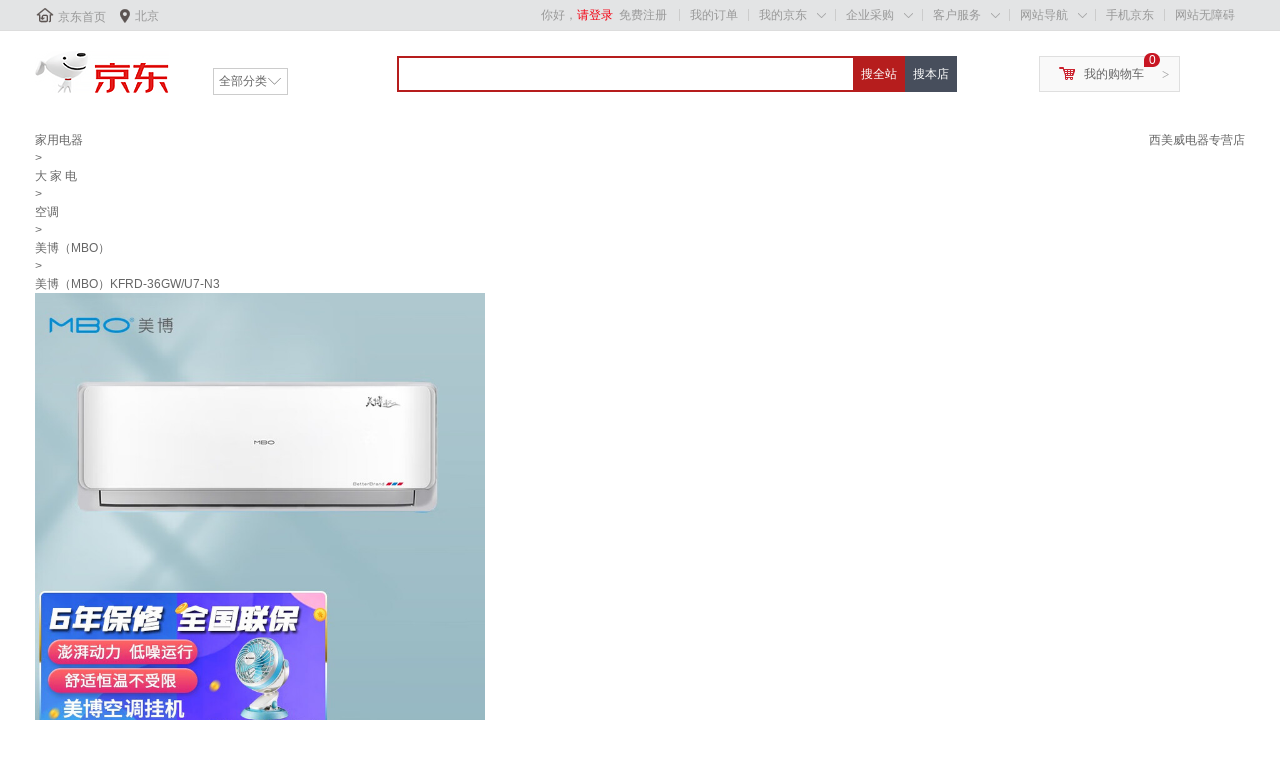

--- FILE ---
content_type: text/html; charset=utf-8
request_url: https://union-click.jd.com/sem.php?unionId=281&siteid=20170818001&to=https://item.jd.com/30925483444.html
body_size: 2676
content:
<!DOCTYPE html PUBLIC "-//W3C//DTD XHTML 1.0 Transitional//EN" "http://www.w3.org/TR/xhtml1/DTD/xhtml1-transitional.dtd"><html xmlns="http://www.w3.org/1999/xhtml"><head><meta name="renderer" content="webkit"><title>京东网上商城</title></head><body><script language='javascript' type='text/javascript'>function htmlspecialchars(str){  str = str.replace(/</g, '&lt;'); str = str.replace(/>/g, '&gt;'); str = str.replace(/"/g, '&quot;'); str = str.replace(/'/g, '&#039;'); return str; } var CookieAds={enabled:function(e){var c=!1;'string'===typeof this.get(e)&&(c=!0);return c},set:function(e,c,b){b=b||{};b.domain=b.domain||'';b.path=b.path||'/';b.expires=b.expires||31536E6;if('number'==typeof b.expires){var d=new Date;d.setTime(d.getTime()+b.expires)}document.cookie=e+'='+c+';expires='+d.toGMTString()+(b.domain?';domain='+b.domain:'')+';path='+b.path},get:function(e){e=encodeURIComponent(e)+'=';var c=document.cookie.indexOf(e),b=null;-1<c&&(b=document.cookie.indexOf(';',c),-1==b&& (b=document.cookie.length),b=decodeURIComponent(document.cookie.substring(c+e.length,b)));return b},uuid:function(){var e=Math.round(2147483647*Math.random()),c;c={};var b=window,d=b.navigator,b=b.screen,f=document;c.D=b?b.width+'x'+b.height:'-';c.C=b?b.colorDepth+'-bit':'-';c.language=(d&&(d.language||d.browserLanguage)||'-').toLowerCase();c.javaEnabled=d&&d.javaEnabled()?1:0;c.characterSet=f.characterSet||f.charset||'-';d=window.navigator;c=d.appName+d.version+c.language+d.platform+d.userAgent+ c.javaEnabled+c.D+c.C+(document.cookie?document.cookie:'')+(document.referrer?document.referrer:'');d=c.length;for(b=window.history.length;0<b;)c+=b--^d++;return e^0},initjda:function(){var e;this.enabled('__jda')||(a=Date.parse(new Date).toString().substring(0,10),e=this.uuid(),this.set('__jda','123.'+e+'.'+a+'.'+a+'.'+a+'.0',{expires:15552E6,domain:'.jd.com'}));return e}};CookieAds.initjda(); hrl='https://union-click.jd.com/jda?p=JF8BAGcME18RWQAyVF9tCEgVA24JK1sUWw4EVW4ZVxNJXF9RXh5UHw0cSgYYXBcIWDoXSQVJQwQDXF1ZDUIVBmoNBAJQAVsyZFpcDEMfBV8LElslXgcCUl9UCEIWAm84G1olH1JeUVlYDE8W&sem=1&a=fCg9UgoiAwwHO1BcXkQYFFlicHBxe19bRV0zVRBSUll%2bAQAPDSwjLw%3d%3d&ext=&refer=norefer' ;(function (){ if (top.location != self.location) { return false; } var tu = unescape(self.location); if (htmlspecialchars(tu).length != tu.length) { exit; }if (tu && ((tu.indexOf("http://union-click.jd.com/")===0) || (tu.indexOf("https://union-click.jd.com/")===0))) { if (!window.attachEvent) {document.write('<input style="display:none" type="button" id="exe" value="" onclick="window.location=\''+hrl+'\'">'); document.getElementById('exe').click(); } else { document.write('<a style="display:none" href="'+hrl+'" id="exe"></a>'); document.getElementById('exe').click();} }})(hrl);</script></body></html>